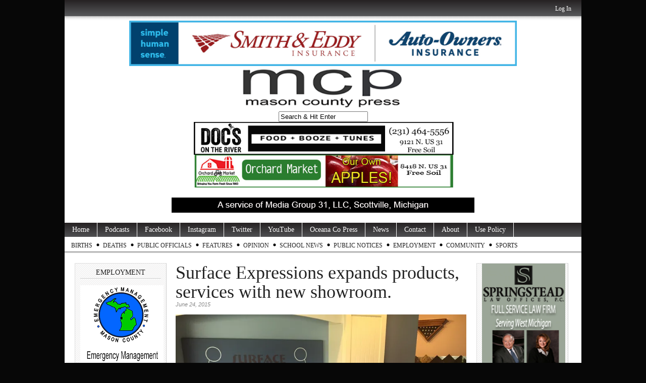

--- FILE ---
content_type: text/html; charset=utf-8
request_url: https://www.google.com/recaptcha/api2/aframe
body_size: 267
content:
<!DOCTYPE HTML><html><head><meta http-equiv="content-type" content="text/html; charset=UTF-8"></head><body><script nonce="w_gOcUwxNf1j739J0SU3hA">/** Anti-fraud and anti-abuse applications only. See google.com/recaptcha */ try{var clients={'sodar':'https://pagead2.googlesyndication.com/pagead/sodar?'};window.addEventListener("message",function(a){try{if(a.source===window.parent){var b=JSON.parse(a.data);var c=clients[b['id']];if(c){var d=document.createElement('img');d.src=c+b['params']+'&rc='+(localStorage.getItem("rc::a")?sessionStorage.getItem("rc::b"):"");window.document.body.appendChild(d);sessionStorage.setItem("rc::e",parseInt(sessionStorage.getItem("rc::e")||0)+1);localStorage.setItem("rc::h",'1762414912702');}}}catch(b){}});window.parent.postMessage("_grecaptcha_ready", "*");}catch(b){}</script></body></html>